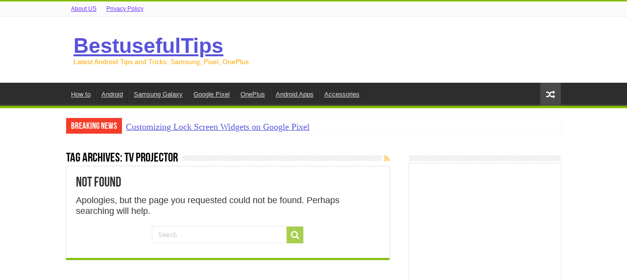

--- FILE ---
content_type: text/html; charset=UTF-8
request_url: https://www.bestusefultips.com/tag/tv-projector/
body_size: 10099
content:
<!DOCTYPE html>
<html lang="en-US" prefix="og: http://ogp.me/ns#">
<head>
<meta charset="UTF-8" />
<link rel="pingback" href="https://www.bestusefultips.com/xmlrpc.php" />
<meta name='robots' content='index, follow, max-image-preview:large, max-snippet:-1, max-video-preview:-1' />

	<!-- This site is optimized with the Yoast SEO plugin v26.6 - https://yoast.com/wordpress/plugins/seo/ -->
	<title>TV projector Archives | BestusefulTips</title>
	<link rel="canonical" href="https://www.bestusefultips.com/tag/tv-projector/" />
	<meta property="og:locale" content="en_US" />
	<meta property="og:type" content="article" />
	<meta property="og:title" content="TV projector Archives | BestusefulTips" />
	<meta property="og:url" content="https://www.bestusefultips.com/tag/tv-projector/" />
	<meta property="og:site_name" content="BestusefulTips" />
	<meta name="twitter:card" content="summary_large_image" />
	<meta name="twitter:site" content="@bestusefultips" />
	<script type="application/ld+json" class="yoast-schema-graph">{"@context":"https://schema.org","@graph":[{"@type":"CollectionPage","@id":"https://www.bestusefultips.com/tag/tv-projector/","url":"https://www.bestusefultips.com/tag/tv-projector/","name":"TV projector Archives | BestusefulTips","isPartOf":{"@id":"https://www.bestusefultips.com/#website"},"breadcrumb":{"@id":"https://www.bestusefultips.com/tag/tv-projector/#breadcrumb"},"inLanguage":"en-US"},{"@type":"BreadcrumbList","@id":"https://www.bestusefultips.com/tag/tv-projector/#breadcrumb","itemListElement":[{"@type":"ListItem","position":1,"name":"Home","item":"https://www.bestusefultips.com/"},{"@type":"ListItem","position":2,"name":"TV projector"}]},{"@type":"WebSite","@id":"https://www.bestusefultips.com/#website","url":"https://www.bestusefultips.com/","name":"BestUsefulTips","description":"Latest Android Tips and Tricks: Samsung, Pixel, OnePlus","publisher":{"@id":"https://www.bestusefultips.com/#/schema/person/00ca2fd52acf08b94aaf90fe596bc4d0"},"potentialAction":[{"@type":"SearchAction","target":{"@type":"EntryPoint","urlTemplate":"https://www.bestusefultips.com/?s={search_term_string}"},"query-input":{"@type":"PropertyValueSpecification","valueRequired":true,"valueName":"search_term_string"}}],"inLanguage":"en-US"},{"@type":["Person","Organization"],"@id":"https://www.bestusefultips.com/#/schema/person/00ca2fd52acf08b94aaf90fe596bc4d0","name":"Bestusefultips","image":{"@type":"ImageObject","inLanguage":"en-US","@id":"https://www.bestusefultips.com/#/schema/person/image/","url":"https://www.bestusefultips.com/wp-content/uploads/2023/04/bestusefultips-white.webp","contentUrl":"https://www.bestusefultips.com/wp-content/uploads/2023/04/bestusefultips-white.webp","width":619,"height":92,"caption":"Bestusefultips"},"logo":{"@id":"https://www.bestusefultips.com/#/schema/person/image/"},"description":"I'm Arpit Patel, a techno lover from India. Bestusefultips is a technology website focused on the latest Android news, tricks &amp; tips related to Android devices, tutorials and videos.","sameAs":["https://www.bestusefultips.com","https://www.facebook.com/Bestusefultips/","https://www.instagram.com/bestusefultips","https://www.linkedin.com/in/bestusefultips/","https://in.pinterest.com/bestusefultips/","https://x.com/bestusefultips","https://www.youtube.com/channel/UC2MbUSyykz1wxluWAwjXd3w"]}]}</script>
	<!-- / Yoast SEO plugin. -->


<link rel="alternate" type="application/rss+xml" title="BestusefulTips &raquo; Feed" href="https://www.bestusefultips.com/feed/" />
<link rel="alternate" type="application/rss+xml" title="BestusefulTips &raquo; Comments Feed" href="https://www.bestusefultips.com/comments/feed/" />
<link rel="alternate" type="application/rss+xml" title="BestusefulTips &raquo; TV projector Tag Feed" href="https://www.bestusefultips.com/tag/tv-projector/feed/" />
<style id='wp-img-auto-sizes-contain-inline-css' type='text/css'>img:is([sizes=auto i],[sizes^="auto," i]){contain-intrinsic-size:3000px 1500px}</style>

<style id='wp-emoji-styles-inline-css' type='text/css'>img.wp-smiley,img.emoji{display:inline!important;border:none!important;box-shadow:none!important;height:1em!important;width:1em!important;margin:0 0.07em!important;vertical-align:-0.1em!important;background:none!important;padding:0!important}</style>
<link data-optimized="1" rel='stylesheet' id='wp-block-library-css' href='https://www.bestusefultips.com/wp-content/litespeed/css/0ebf74bd34a2dc11d6073a2a47620095.css?ver=20095' type='text/css' media='all' />
<style id='global-styles-inline-css' type='text/css'>:root{--wp--preset--aspect-ratio--square:1;--wp--preset--aspect-ratio--4-3:4/3;--wp--preset--aspect-ratio--3-4:3/4;--wp--preset--aspect-ratio--3-2:3/2;--wp--preset--aspect-ratio--2-3:2/3;--wp--preset--aspect-ratio--16-9:16/9;--wp--preset--aspect-ratio--9-16:9/16;--wp--preset--color--black:#000000;--wp--preset--color--cyan-bluish-gray:#abb8c3;--wp--preset--color--white:#ffffff;--wp--preset--color--pale-pink:#f78da7;--wp--preset--color--vivid-red:#cf2e2e;--wp--preset--color--luminous-vivid-orange:#ff6900;--wp--preset--color--luminous-vivid-amber:#fcb900;--wp--preset--color--light-green-cyan:#7bdcb5;--wp--preset--color--vivid-green-cyan:#00d084;--wp--preset--color--pale-cyan-blue:#8ed1fc;--wp--preset--color--vivid-cyan-blue:#0693e3;--wp--preset--color--vivid-purple:#9b51e0;--wp--preset--gradient--vivid-cyan-blue-to-vivid-purple:linear-gradient(135deg,rgb(6,147,227) 0%,rgb(155,81,224) 100%);--wp--preset--gradient--light-green-cyan-to-vivid-green-cyan:linear-gradient(135deg,rgb(122,220,180) 0%,rgb(0,208,130) 100%);--wp--preset--gradient--luminous-vivid-amber-to-luminous-vivid-orange:linear-gradient(135deg,rgb(252,185,0) 0%,rgb(255,105,0) 100%);--wp--preset--gradient--luminous-vivid-orange-to-vivid-red:linear-gradient(135deg,rgb(255,105,0) 0%,rgb(207,46,46) 100%);--wp--preset--gradient--very-light-gray-to-cyan-bluish-gray:linear-gradient(135deg,rgb(238,238,238) 0%,rgb(169,184,195) 100%);--wp--preset--gradient--cool-to-warm-spectrum:linear-gradient(135deg,rgb(74,234,220) 0%,rgb(151,120,209) 20%,rgb(207,42,186) 40%,rgb(238,44,130) 60%,rgb(251,105,98) 80%,rgb(254,248,76) 100%);--wp--preset--gradient--blush-light-purple:linear-gradient(135deg,rgb(255,206,236) 0%,rgb(152,150,240) 100%);--wp--preset--gradient--blush-bordeaux:linear-gradient(135deg,rgb(254,205,165) 0%,rgb(254,45,45) 50%,rgb(107,0,62) 100%);--wp--preset--gradient--luminous-dusk:linear-gradient(135deg,rgb(255,203,112) 0%,rgb(199,81,192) 50%,rgb(65,88,208) 100%);--wp--preset--gradient--pale-ocean:linear-gradient(135deg,rgb(255,245,203) 0%,rgb(182,227,212) 50%,rgb(51,167,181) 100%);--wp--preset--gradient--electric-grass:linear-gradient(135deg,rgb(202,248,128) 0%,rgb(113,206,126) 100%);--wp--preset--gradient--midnight:linear-gradient(135deg,rgb(2,3,129) 0%,rgb(40,116,252) 100%);--wp--preset--font-size--small:13px;--wp--preset--font-size--medium:20px;--wp--preset--font-size--large:36px;--wp--preset--font-size--x-large:42px;--wp--preset--spacing--20:0.44rem;--wp--preset--spacing--30:0.67rem;--wp--preset--spacing--40:1rem;--wp--preset--spacing--50:1.5rem;--wp--preset--spacing--60:2.25rem;--wp--preset--spacing--70:3.38rem;--wp--preset--spacing--80:5.06rem;--wp--preset--shadow--natural:6px 6px 9px rgba(0, 0, 0, 0.2);--wp--preset--shadow--deep:12px 12px 50px rgba(0, 0, 0, 0.4);--wp--preset--shadow--sharp:6px 6px 0px rgba(0, 0, 0, 0.2);--wp--preset--shadow--outlined:6px 6px 0px -3px rgb(255, 255, 255), 6px 6px rgb(0, 0, 0);--wp--preset--shadow--crisp:6px 6px 0px rgb(0, 0, 0)}:where(.is-layout-flex){gap:.5em}:where(.is-layout-grid){gap:.5em}body .is-layout-flex{display:flex}.is-layout-flex{flex-wrap:wrap;align-items:center}.is-layout-flex>:is(*,div){margin:0}body .is-layout-grid{display:grid}.is-layout-grid>:is(*,div){margin:0}:where(.wp-block-columns.is-layout-flex){gap:2em}:where(.wp-block-columns.is-layout-grid){gap:2em}:where(.wp-block-post-template.is-layout-flex){gap:1.25em}:where(.wp-block-post-template.is-layout-grid){gap:1.25em}.has-black-color{color:var(--wp--preset--color--black)!important}.has-cyan-bluish-gray-color{color:var(--wp--preset--color--cyan-bluish-gray)!important}.has-white-color{color:var(--wp--preset--color--white)!important}.has-pale-pink-color{color:var(--wp--preset--color--pale-pink)!important}.has-vivid-red-color{color:var(--wp--preset--color--vivid-red)!important}.has-luminous-vivid-orange-color{color:var(--wp--preset--color--luminous-vivid-orange)!important}.has-luminous-vivid-amber-color{color:var(--wp--preset--color--luminous-vivid-amber)!important}.has-light-green-cyan-color{color:var(--wp--preset--color--light-green-cyan)!important}.has-vivid-green-cyan-color{color:var(--wp--preset--color--vivid-green-cyan)!important}.has-pale-cyan-blue-color{color:var(--wp--preset--color--pale-cyan-blue)!important}.has-vivid-cyan-blue-color{color:var(--wp--preset--color--vivid-cyan-blue)!important}.has-vivid-purple-color{color:var(--wp--preset--color--vivid-purple)!important}.has-black-background-color{background-color:var(--wp--preset--color--black)!important}.has-cyan-bluish-gray-background-color{background-color:var(--wp--preset--color--cyan-bluish-gray)!important}.has-white-background-color{background-color:var(--wp--preset--color--white)!important}.has-pale-pink-background-color{background-color:var(--wp--preset--color--pale-pink)!important}.has-vivid-red-background-color{background-color:var(--wp--preset--color--vivid-red)!important}.has-luminous-vivid-orange-background-color{background-color:var(--wp--preset--color--luminous-vivid-orange)!important}.has-luminous-vivid-amber-background-color{background-color:var(--wp--preset--color--luminous-vivid-amber)!important}.has-light-green-cyan-background-color{background-color:var(--wp--preset--color--light-green-cyan)!important}.has-vivid-green-cyan-background-color{background-color:var(--wp--preset--color--vivid-green-cyan)!important}.has-pale-cyan-blue-background-color{background-color:var(--wp--preset--color--pale-cyan-blue)!important}.has-vivid-cyan-blue-background-color{background-color:var(--wp--preset--color--vivid-cyan-blue)!important}.has-vivid-purple-background-color{background-color:var(--wp--preset--color--vivid-purple)!important}.has-black-border-color{border-color:var(--wp--preset--color--black)!important}.has-cyan-bluish-gray-border-color{border-color:var(--wp--preset--color--cyan-bluish-gray)!important}.has-white-border-color{border-color:var(--wp--preset--color--white)!important}.has-pale-pink-border-color{border-color:var(--wp--preset--color--pale-pink)!important}.has-vivid-red-border-color{border-color:var(--wp--preset--color--vivid-red)!important}.has-luminous-vivid-orange-border-color{border-color:var(--wp--preset--color--luminous-vivid-orange)!important}.has-luminous-vivid-amber-border-color{border-color:var(--wp--preset--color--luminous-vivid-amber)!important}.has-light-green-cyan-border-color{border-color:var(--wp--preset--color--light-green-cyan)!important}.has-vivid-green-cyan-border-color{border-color:var(--wp--preset--color--vivid-green-cyan)!important}.has-pale-cyan-blue-border-color{border-color:var(--wp--preset--color--pale-cyan-blue)!important}.has-vivid-cyan-blue-border-color{border-color:var(--wp--preset--color--vivid-cyan-blue)!important}.has-vivid-purple-border-color{border-color:var(--wp--preset--color--vivid-purple)!important}.has-vivid-cyan-blue-to-vivid-purple-gradient-background{background:var(--wp--preset--gradient--vivid-cyan-blue-to-vivid-purple)!important}.has-light-green-cyan-to-vivid-green-cyan-gradient-background{background:var(--wp--preset--gradient--light-green-cyan-to-vivid-green-cyan)!important}.has-luminous-vivid-amber-to-luminous-vivid-orange-gradient-background{background:var(--wp--preset--gradient--luminous-vivid-amber-to-luminous-vivid-orange)!important}.has-luminous-vivid-orange-to-vivid-red-gradient-background{background:var(--wp--preset--gradient--luminous-vivid-orange-to-vivid-red)!important}.has-very-light-gray-to-cyan-bluish-gray-gradient-background{background:var(--wp--preset--gradient--very-light-gray-to-cyan-bluish-gray)!important}.has-cool-to-warm-spectrum-gradient-background{background:var(--wp--preset--gradient--cool-to-warm-spectrum)!important}.has-blush-light-purple-gradient-background{background:var(--wp--preset--gradient--blush-light-purple)!important}.has-blush-bordeaux-gradient-background{background:var(--wp--preset--gradient--blush-bordeaux)!important}.has-luminous-dusk-gradient-background{background:var(--wp--preset--gradient--luminous-dusk)!important}.has-pale-ocean-gradient-background{background:var(--wp--preset--gradient--pale-ocean)!important}.has-electric-grass-gradient-background{background:var(--wp--preset--gradient--electric-grass)!important}.has-midnight-gradient-background{background:var(--wp--preset--gradient--midnight)!important}.has-small-font-size{font-size:var(--wp--preset--font-size--small)!important}.has-medium-font-size{font-size:var(--wp--preset--font-size--medium)!important}.has-large-font-size{font-size:var(--wp--preset--font-size--large)!important}.has-x-large-font-size{font-size:var(--wp--preset--font-size--x-large)!important}</style>

<style id='classic-theme-styles-inline-css' type='text/css'>
/*! This file is auto-generated */
.wp-block-button__link{color:#fff;background-color:#32373c;border-radius:9999px;box-shadow:none;text-decoration:none;padding:calc(.667em + 2px) calc(1.333em + 2px);font-size:1.125em}.wp-block-file__button{background:#32373c;color:#fff;text-decoration:none}</style>
<link data-optimized="1" rel='stylesheet' id='tie-style-css' href='https://www.bestusefultips.com/wp-content/litespeed/css/fdb419f04d604646c17a7b63f9235c98.css?ver=35c98' type='text/css' media='all' />
<link data-optimized="1" rel='stylesheet' id='tie-ilightbox-skin-css' href='https://www.bestusefultips.com/wp-content/litespeed/css/cc67409f0ab476f0d9efe9ca989e0c6e.css?ver=e0c6e' type='text/css' media='all' />
<script type="text/javascript" src="https://www.bestusefultips.com/wp-includes/js/jquery/jquery.min.js" id="jquery-core-js"></script>
<script data-optimized="1" type="text/javascript" src="https://www.bestusefultips.com/wp-content/litespeed/js/23a7f404caadb6004c8b145cb69163fd.js?ver=163fd" id="jquery-migrate-js"></script>
<link rel="https://api.w.org/" href="https://www.bestusefultips.com/wp-json/" /><link rel="alternate" title="JSON" type="application/json" href="https://www.bestusefultips.com/wp-json/wp/v2/tags/2333" /><link rel="EditURI" type="application/rsd+xml" title="RSD" href="https://www.bestusefultips.com/xmlrpc.php?rsd" />
<meta name="generator" content="WordPress 6.9" />
<link rel="shortcut icon" href="https://www.bestusefultips.com/wp-content/themes/sahifa/favicon.ico" title="Favicon" />
<!--[if IE]>
<script type="text/javascript">jQuery(document).ready(function (){ jQuery(".menu-item").has("ul").children("a").attr("aria-haspopup", "true");});</script>
<![endif]-->
<!--[if lt IE 9]>
<script src="https://www.bestusefultips.com/wp-content/themes/sahifa/js/html5.js"></script>
<script src="https://www.bestusefultips.com/wp-content/themes/sahifa/js/selectivizr-min.js"></script>
<![endif]-->
<!--[if IE 9]>
<link rel="stylesheet" type="text/css" media="all" href="https://www.bestusefultips.com/wp-content/themes/sahifa/css/ie9.css" />
<![endif]-->
<!--[if IE 8]>
<link rel="stylesheet" type="text/css" media="all" href="https://www.bestusefultips.com/wp-content/themes/sahifa/css/ie8.css" />
<![endif]-->
<!--[if IE 7]>
<link rel="stylesheet" type="text/css" media="all" href="https://www.bestusefultips.com/wp-content/themes/sahifa/css/ie7.css" />
<![endif]-->

<meta http-equiv="X-UA-Compatible" content="IE=edge,chrome=1" />
<meta name="viewport" content="width=device-width, initial-scale=1.0" />

<script>
  (function(i,s,o,g,r,a,m){i['GoogleAnalyticsObject']=r;i[r]=i[r]||function(){
  (i[r].q=i[r].q||[]).push(arguments)},i[r].l=1*new Date();a=s.createElement(o),
  m=s.getElementsByTagName(o)[0];a.async=1;a.src=g;m.parentNode.insertBefore(a,m)
  })(window,document,'script','https://www.google-analytics.com/analytics.js','ga');

  ga('create', 'UA-56850749-3', 'auto');
  ga('send', 'pageview');

</script>
<meta name="msvalidate.01" content="FBFBC567FEC36F68B3ACE069A4B10BD9" />

<style type="text/css" media="screen">body{color:Notice:Undefined index:color in /hermes/bosnaweb24a/b1139/ipg.bestusefultipscom/wp-content/themes/sahifa/framework/admin/framework-options.php on line 264;font-size:18px}.logo h1 a,.logo h2 a{color:&lt;br /&gt;&lt;b&gt;Notice&lt;/b&gt;:Undefined index:color in &lt;b&gt;/home/qnlssgks/domains/bestusefultips.com/public_html/wp-content/themes/sahifa/framework/admin/framework-options.php&lt;/b&gt;on line &lt;b&gt;264&lt;/b&gt;&lt;br /&gt;}.breaking-news span.breaking-news-title{color:&lt;br /&gt;&lt;b&gt;Notice&lt;/b&gt;:Undefined index:color in &lt;b&gt;/home/qnlssgks/domains/bestusefultips.com/public_html/wp-content/themes/sahifa/framework/admin/framework-options.php&lt;/b&gt;on line &lt;b&gt;264&lt;/b&gt;&lt;br /&gt;}.post-title{color:&lt;br /&gt;&lt;b&gt;Notice&lt;/b&gt;:Undefined index:color in &lt;b&gt;/home/qnlssgks/domains/bestusefultips.com/public_html/wp-content/themes/sahifa/framework/admin/framework-options.php&lt;/b&gt;on line &lt;b&gt;264&lt;/b&gt;&lt;br /&gt;}#main-nav,.cat-box-content,#sidebar .widget-container,.post-listing,#commentform{border-bottom-color:#81bd00}.search-block .search-button,#topcontrol,#main-nav ul li.current-menu-item a,#main-nav ul li.current-menu-item a:hover,#main-nav ul li.current_page_parent a,#main-nav ul li.current_page_parent a:hover,#main-nav ul li.current-menu-parent a,#main-nav ul li.current-menu-parent a:hover,#main-nav ul li.current-page-ancestor a,#main-nav ul li.current-page-ancestor a:hover,.pagination span.current,.share-post span.share-text,.flex-control-paging li a.flex-active,.ei-slider-thumbs li.ei-slider-element,.review-percentage .review-item span span,.review-final-score,.button,a.button,a.more-link,#main-content input[type="submit"],.form-submit #submit,#login-form .login-button,.widget-feedburner .feedburner-subscribe,input[type="submit"],#buddypress button,#buddypress a.button,#buddypress input[type=submit],#buddypress input[type=reset],#buddypress ul.button-nav li a,#buddypress div.generic-button a,#buddypress .comment-reply-link,#buddypress div.item-list-tabs ul li a span,#buddypress div.item-list-tabs ul li.selected a,#buddypress div.item-list-tabs ul li.current a,#buddypress #members-directory-form div.item-list-tabs ul li.selected span,#members-list-options a.selected,#groups-list-options a.selected,body.dark-skin #buddypress div.item-list-tabs ul li a span,body.dark-skin #buddypress div.item-list-tabs ul li.selected a,body.dark-skin #buddypress div.item-list-tabs ul li.current a,body.dark-skin #members-list-options a.selected,body.dark-skin #groups-list-options a.selected,.search-block-large .search-button,#featured-posts .flex-next:hover,#featured-posts .flex-prev:hover,a.tie-cart span.shooping-count,.woocommerce span.onsale,.woocommerce-page span.onsale,.woocommerce .widget_price_filter .ui-slider .ui-slider-handle,.woocommerce-page .widget_price_filter .ui-slider .ui-slider-handle,#check-also-close,a.post-slideshow-next,a.post-slideshow-prev,.widget_price_filter .ui-slider .ui-slider-handle,.quantity .minus:hover,.quantity .plus:hover,.mejs-container .mejs-controls .mejs-time-rail .mejs-time-current,#reading-position-indicator{background-color:#81bd00}::-webkit-scrollbar-thumb{background-color:#81bd00!important}#theme-footer,#theme-header,.top-nav ul li.current-menu-item:before,#main-nav .menu-sub-content,#main-nav ul ul,#check-also-box{border-top-color:#81bd00}.search-block:after{border-right-color:#81bd00}body.rtl .search-block:after{border-left-color:#81bd00}#main-nav ul>li.menu-item-has-children:hover>a:after,#main-nav ul>li.mega-menu:hover>a:after{border-color:#fff0 #fff0 #81bd00}.widget.timeline-posts li a:hover,.widget.timeline-posts li a:hover span.tie-date{color:#81bd00}.widget.timeline-posts li a:hover span.tie-date:before{background:#81bd00;border-color:#81bd00}#order_review,#order_review_heading{border-color:#81bd00}body{background-image:url(https://www.bestusefultips.com/wp-content/themes/sahifa/images/patterns/body-bg1.png);background-position:top center}a{color:#5853db;text-decoration:underline}.top-nav ul li a,.top-nav ul ul a{color:#7033ff}h2{color:orange}h3{color:Green}h4{color:Blue:}</style>

      <meta name="onesignal" content="wordpress-plugin"/>
            <script>window.OneSignalDeferred=window.OneSignalDeferred||[];OneSignalDeferred.push(function(OneSignal){var oneSignal_options={};window._oneSignalInitOptions=oneSignal_options;oneSignal_options.serviceWorkerParam={scope:'/wp-content/plugins/onesignal-free-web-push-notifications/sdk_files/push/onesignal/'};oneSignal_options.serviceWorkerPath='OneSignalSDKWorker.js';OneSignal.Notifications.setDefaultUrl("https://www.bestusefultips.com");oneSignal_options.wordpress=!0;oneSignal_options.appId='ec4941e5-fe1a-434f-8dfe-5bd57d2559cd';oneSignal_options.allowLocalhostAsSecureOrigin=!0;oneSignal_options.welcomeNotification={};oneSignal_options.welcomeNotification.title="";oneSignal_options.welcomeNotification.message="";oneSignal_options.path="https://www.bestusefultips.com/wp-content/plugins/onesignal-free-web-push-notifications/sdk_files/";oneSignal_options.safari_web_id="web.onesignal.auto.40767e72-dc1c-4bfb-b1c2-39a715222d63";oneSignal_options.persistNotification=!0;oneSignal_options.promptOptions={};oneSignal_options.promptOptions.actionMessage="Subscribe Us for Latest Android Tips and Tricks with AI Features";oneSignal_options.notifyButton={};oneSignal_options.notifyButton.enable=!0;oneSignal_options.notifyButton.position='bottom-right';oneSignal_options.notifyButton.theme='default';oneSignal_options.notifyButton.size='medium';oneSignal_options.notifyButton.showCredit=!1;oneSignal_options.notifyButton.text={};OneSignal.init(window._oneSignalInitOptions);OneSignal.Slidedown.promptPush()});function documentInitOneSignal(){var oneSignal_elements=document.getElementsByClassName("OneSignal-prompt");var oneSignalLinkClickHandler=function(event){OneSignal.Notifications.requestPermission();event.preventDefault()};for(var i=0;i<oneSignal_elements.length;i++)
oneSignal_elements[i].addEventListener('click',oneSignalLinkClickHandler,!1);}
if(document.readyState==='complete'){documentInitOneSignal()}else{window.addEventListener("load",function(event){documentInitOneSignal()})}</script>
<link rel="icon" href="https://www.bestusefultips.com/wp-content/uploads/2022/07/cropped-Bestusefultips-32x32.png" sizes="32x32" />
<link rel="icon" href="https://www.bestusefultips.com/wp-content/uploads/2022/07/cropped-Bestusefultips-192x192.png" sizes="192x192" />
<link rel="apple-touch-icon" href="https://www.bestusefultips.com/wp-content/uploads/2022/07/cropped-Bestusefultips-180x180.png" />
<meta name="msapplication-TileImage" content="https://www.bestusefultips.com/wp-content/uploads/2022/07/cropped-Bestusefultips-270x270.png" />
</head>
<body id="top" class="archive tag tag-tv-projector tag-2333 wp-custom-logo wp-theme-sahifa">

<div class="wrapper-outer">

	<div class="background-cover"></div>

	<aside id="slide-out">

			<div class="search-mobile">
			<form method="get" id="searchform-mobile" action="https://www.bestusefultips.com/">
				<button class="search-button" type="submit" value="Search"><i class="fa fa-search"></i></button>
				<input type="text" id="s-mobile" name="s" title="Search" value="Search" onfocus="if (this.value == 'Search') {this.value = '';}" onblur="if (this.value == '') {this.value = 'Search';}"  />
			</form>
		</div><!-- .search-mobile /-->
	
			<div class="social-icons">
		
			</div>

	
		<div id="mobile-menu" ></div>
	</aside><!-- #slide-out /-->

		<div id="wrapper" class="wide-layout">
		<div class="inner-wrapper">

		<header id="theme-header" class="theme-header">
						<div id="top-nav" class="top-nav">
				<div class="container">

			
				<div class="top-menu"><ul id="menu-header-menu" class="menu"><li id="menu-item-37950" class="menu-item menu-item-type-post_type menu-item-object-page menu-item-37950"><a href="https://www.bestusefultips.com/about-us/">About US</a></li>
<li id="menu-item-37951" class="menu-item menu-item-type-post_type menu-item-object-page menu-item-37951"><a href="https://www.bestusefultips.com/privacy-policy-bestusefultips/">Privacy Policy</a></li>
</ul></div>
	
	
				</div><!-- .container /-->
			</div><!-- .top-menu /-->
			
		<div class="header-content">

					<a id="slide-out-open" class="slide-out-open" href="#"><span></span></a>
		
			<div class="logo" style=" margin-top:15px; margin-bottom:15px;">
			<h2>				<a  href="https://www.bestusefultips.com/">BestusefulTips</a>
				<span>Latest Android Tips and Tricks: Samsung, Pixel, OnePlus</span>
							</h2>			</div><!-- .logo /-->
						<div class="clear"></div>

		</div>
													<nav id="main-nav" class="fixed-enabled">
				<div class="container">

				
					<div class="main-menu"><ul id="menu-general-menu" class="menu"><li id="menu-item-36969" class="menu-item menu-item-type-taxonomy menu-item-object-category menu-item-36969"><a href="https://www.bestusefultips.com/category/how-to/">How to</a></li>
<li id="menu-item-36970" class="menu-item menu-item-type-taxonomy menu-item-object-category menu-item-36970"><a href="https://www.bestusefultips.com/category/android/">Android</a></li>
<li id="menu-item-41482" class="menu-item menu-item-type-custom menu-item-object-custom menu-item-41482"><a href="https://www.bestusefultips.com/category/samsung-galaxy/">Samsung Galaxy</a></li>
<li id="menu-item-41485" class="menu-item menu-item-type-custom menu-item-object-custom menu-item-41485"><a href="https://www.bestusefultips.com/category/google-pixel/">Google Pixel</a></li>
<li id="menu-item-41484" class="menu-item menu-item-type-custom menu-item-object-custom menu-item-41484"><a href="https://www.bestusefultips.com/category/oneplus/">OnePlus</a></li>
<li id="menu-item-41486" class="menu-item menu-item-type-custom menu-item-object-custom menu-item-41486"><a href="https://www.bestusefultips.com/category/android-apps/">Android Apps</a></li>
<li id="menu-item-36971" class="menu-item menu-item-type-taxonomy menu-item-object-category menu-item-36971"><a href="https://www.bestusefultips.com/category/accessories-2/">Accessories</a></li>
</ul></div>										<a href="https://www.bestusefultips.com/?tierand=1" class="random-article ttip" title="Random Article"><i class="fa fa-random"></i></a>
					
					
				</div>
			</nav><!-- .main-nav /-->
					</header><!-- #header /-->

		
	<div class="clear"></div>
	<div id="breaking-news" class="breaking-news">
		<span class="breaking-news-title"><i class="fa fa-bolt"></i> <span>Breaking News</span></span>
		
					<ul>
					<li><a href="https://www.bestusefultips.com/customizing-lock-screen-widgets-on-google-pixel/" title="Customizing Lock Screen Widgets on Google Pixel">Customizing Lock Screen Widgets on Google Pixel</a></li>
					<li><a href="https://www.bestusefultips.com/oxygenos-16-details-you-need-to-know/" title="OxygenOS 16: Details You Need to Know">OxygenOS 16: Details You Need to Know</a></li>
					<li><a href="https://www.bestusefultips.com/samsung-one-ui-8-5-whats-in-for-you/" title="Samsung One UI 8.5: What’s in For You ">Samsung One UI 8.5: What’s in For You </a></li>
					<li><a href="https://www.bestusefultips.com/how-to-add-widgets-to-lock-screen-on-google-pixel-10-10-pro-10-pro-xl/" title="How to Add Widgets to Lock Screen on Google Pixel 10, 10 Pro, 10 Pro XL">How to Add Widgets to Lock Screen on Google Pixel 10, 10 Pro, 10 Pro XL</a></li>
					<li><a href="https://www.bestusefultips.com/how-to-add-weather-effects-to-wallpaper-on-google-pixel-10-10-pro-10-pro-xl/" title="How to Add Weather Effects to Wallpaper on Google Pixel 10, 10 Pro, 10 Pro XL">How to Add Weather Effects to Wallpaper on Google Pixel 10, 10 Pro, 10 Pro XL</a></li>
					</ul>
					
		
		<script data-optimized="1" type="text/javascript">jQuery(document).ready(function(){jQuery('#breaking-news ul').innerFade({animationType:'fade',speed:750,timeout:3500})})</script>
	</div> <!-- .breaking-news -->

	
	<div id="main-content" class="container">
	<div class="content">
		
		<div class="page-head">
		
			<h1 class="page-title">
				Tag Archives: <span>TV projector</span>			</h1>
			
						<a class="rss-cat-icon tooltip" title="Feed Subscription"  href="https://www.bestusefultips.com/tag/tv-projector/feed/"><i class="fa fa-rss"></i></a>
						
			<div class="stripe-line"></div>
			
						
		</div>
		
					<div id="post-0" class="post not-found post-listing">
	<h1 class="post-title">Not Found</h1>
	<div class="entry">
		<p>Apologies, but the page you requested could not be found. Perhaps searching will help.</p>

		<div class="search-block-large">
			<form method="get" action="https://www.bestusefultips.com/">
				<button class="search-button" type="submit" value="Search"><i class="fa fa-search"></i></button>	
				<input type="text" id="s" name="s" value="Search" onfocus="if (this.value == 'Search') {this.value = '';}" onblur="if (this.value == '') {this.value = 'Search';}"  />
			</form>
		</div><!-- .search-block /-->
	</div>
</div>				
	</div> <!-- .content -->
	
<aside id="sidebar">
	<div class="theiaStickySidebar">
<div id="text-12" class="widget widget_text"><div class="widget-top"><h4> </h4><div class="stripe-line"></div></div>
						<div class="widget-container">			<div class="textwidget"><p><script async src="https://pagead2.googlesyndication.com/pagead/js/adsbygoogle.js?client=ca-pub-4655047129901885"
crossorigin="anonymous"></script><br />
<!-- sidebar --><br />
<ins class="adsbygoogle"
style="display:block"
data-ad-client="ca-pub-4655047129901885"
data-ad-slot="9565225482"
data-ad-format="auto"
data-full-width-responsive="true"></ins><br />
<script>
(adsbygoogle = window.adsbygoogle || []).push({});
</script></p>
</div>
		</div></div><!-- .widget /-->
		<div id="recent-posts-3" class="widget widget_recent_entries">
		<div class="widget-top"><h4>Recent Posts</h4><div class="stripe-line"></div></div>
						<div class="widget-container">
		<ul>
											<li>
					<a href="https://www.bestusefultips.com/customizing-lock-screen-widgets-on-google-pixel/">Customizing Lock Screen Widgets on Google Pixel</a>
									</li>
											<li>
					<a href="https://www.bestusefultips.com/oxygenos-16-details-you-need-to-know/">OxygenOS 16: Details You Need to Know</a>
									</li>
											<li>
					<a href="https://www.bestusefultips.com/samsung-one-ui-8-5-whats-in-for-you/">Samsung One UI 8.5: What’s in For You </a>
									</li>
											<li>
					<a href="https://www.bestusefultips.com/how-to-add-widgets-to-lock-screen-on-google-pixel-10-10-pro-10-pro-xl/">How to Add Widgets to Lock Screen on Google Pixel 10, 10 Pro, 10 Pro XL</a>
									</li>
											<li>
					<a href="https://www.bestusefultips.com/how-to-add-weather-effects-to-wallpaper-on-google-pixel-10-10-pro-10-pro-xl/">How to Add Weather Effects to Wallpaper on Google Pixel 10, 10 Pro, 10 Pro XL</a>
									</li>
					</ul>

		</div></div><!-- .widget /-->	</div><!-- .theiaStickySidebar /-->
</aside><!-- #sidebar /-->	<div class="clear"></div>
</div><!-- .container /-->

<footer id="theme-footer">
	<div id="footer-widget-area" class="footer-3c">

	
	

	
		
	</div><!-- #footer-widget-area -->
	<div class="clear"></div>
</footer><!-- .Footer /-->
				
<div class="clear"></div>
<div class="footer-bottom">
	<div class="container">
		<div class="alignright">
			Powered by <a href="https://www.bestusefultips.com/">bestusefultips</a> | Designed by <a href="https://www.bestusefultips.com/sitemap_index.xml/">bestusefultips</a>		</div>
				
		<div class="alignleft">
			© Copyright 2026, All Rights Reserved		</div>
		<div class="clear"></div>
	</div><!-- .Container -->
</div><!-- .Footer bottom -->

</div><!-- .inner-Wrapper -->
</div><!-- #Wrapper -->
</div><!-- .Wrapper-outer -->
	<div id="topcontrol" class="fa fa-angle-up" title="Scroll To Top"></div>
<div id="fb-root"></div>
<script type="speculationrules">
{"prefetch":[{"source":"document","where":{"and":[{"href_matches":"/*"},{"not":{"href_matches":["/wp-*.php","/wp-admin/*","/wp-content/uploads/*","/wp-content/*","/wp-content/plugins/*","/wp-content/themes/sahifa/*","/*\\?(.+)"]}},{"not":{"selector_matches":"a[rel~=\"nofollow\"]"}},{"not":{"selector_matches":".no-prefetch, .no-prefetch a"}}]},"eagerness":"conservative"}]}
</script>
<script data-optimized="1" type="text/javascript" id="tie-scripts-js-extra">var tie={"mobile_menu_active":"true","mobile_menu_top":"","lightbox_all":"true","lightbox_gallery":"true","woocommerce_lightbox":"","lightbox_skin":"dark","lightbox_thumb":"vertical","lightbox_arrows":"","sticky_sidebar":"1","is_singular":"","reading_indicator":"true","lang_no_results":"No Results","lang_results_found":"Results Found"}</script>
<script data-optimized="1" type="text/javascript" src="https://www.bestusefultips.com/wp-content/litespeed/js/ac1d74e781dd96be9d3357a1ebaf23e8.js?ver=f23e8" id="tie-scripts-js"></script>
<script data-optimized="1" type="text/javascript" src="https://www.bestusefultips.com/wp-content/litespeed/js/8ef2b1486757f151fc2344f8fef641f0.js?ver=641f0" id="tie-ilightbox-js"></script>
<script data-optimized="1" type="text/javascript" src="https://www.bestusefultips.com/wp-content/litespeed/js/7da17e76e86fbe67c8700c90d1f7a978.js?ver=7a978" id="remote_sdk-js" defer="defer" data-wp-strategy="defer"></script>
<script id="wp-emoji-settings" type="application/json">
{"baseUrl":"https://s.w.org/images/core/emoji/17.0.2/72x72/","ext":".png","svgUrl":"https://s.w.org/images/core/emoji/17.0.2/svg/","svgExt":".svg","source":{"concatemoji":"https://www.bestusefultips.com/wp-includes/js/wp-emoji-release.min.js"}}
</script>
<script type="module">
/* <![CDATA[ */
/*! This file is auto-generated */
const a=JSON.parse(document.getElementById("wp-emoji-settings").textContent),o=(window._wpemojiSettings=a,"wpEmojiSettingsSupports"),s=["flag","emoji"];function i(e){try{var t={supportTests:e,timestamp:(new Date).valueOf()};sessionStorage.setItem(o,JSON.stringify(t))}catch(e){}}function c(e,t,n){e.clearRect(0,0,e.canvas.width,e.canvas.height),e.fillText(t,0,0);t=new Uint32Array(e.getImageData(0,0,e.canvas.width,e.canvas.height).data);e.clearRect(0,0,e.canvas.width,e.canvas.height),e.fillText(n,0,0);const a=new Uint32Array(e.getImageData(0,0,e.canvas.width,e.canvas.height).data);return t.every((e,t)=>e===a[t])}function p(e,t){e.clearRect(0,0,e.canvas.width,e.canvas.height),e.fillText(t,0,0);var n=e.getImageData(16,16,1,1);for(let e=0;e<n.data.length;e++)if(0!==n.data[e])return!1;return!0}function u(e,t,n,a){switch(t){case"flag":return n(e,"\ud83c\udff3\ufe0f\u200d\u26a7\ufe0f","\ud83c\udff3\ufe0f\u200b\u26a7\ufe0f")?!1:!n(e,"\ud83c\udde8\ud83c\uddf6","\ud83c\udde8\u200b\ud83c\uddf6")&&!n(e,"\ud83c\udff4\udb40\udc67\udb40\udc62\udb40\udc65\udb40\udc6e\udb40\udc67\udb40\udc7f","\ud83c\udff4\u200b\udb40\udc67\u200b\udb40\udc62\u200b\udb40\udc65\u200b\udb40\udc6e\u200b\udb40\udc67\u200b\udb40\udc7f");case"emoji":return!a(e,"\ud83e\u1fac8")}return!1}function f(e,t,n,a){let r;const o=(r="undefined"!=typeof WorkerGlobalScope&&self instanceof WorkerGlobalScope?new OffscreenCanvas(300,150):document.createElement("canvas")).getContext("2d",{willReadFrequently:!0}),s=(o.textBaseline="top",o.font="600 32px Arial",{});return e.forEach(e=>{s[e]=t(o,e,n,a)}),s}function r(e){var t=document.createElement("script");t.src=e,t.defer=!0,document.head.appendChild(t)}a.supports={everything:!0,everythingExceptFlag:!0},new Promise(t=>{let n=function(){try{var e=JSON.parse(sessionStorage.getItem(o));if("object"==typeof e&&"number"==typeof e.timestamp&&(new Date).valueOf()<e.timestamp+604800&&"object"==typeof e.supportTests)return e.supportTests}catch(e){}return null}();if(!n){if("undefined"!=typeof Worker&&"undefined"!=typeof OffscreenCanvas&&"undefined"!=typeof URL&&URL.createObjectURL&&"undefined"!=typeof Blob)try{var e="postMessage("+f.toString()+"("+[JSON.stringify(s),u.toString(),c.toString(),p.toString()].join(",")+"));",a=new Blob([e],{type:"text/javascript"});const r=new Worker(URL.createObjectURL(a),{name:"wpTestEmojiSupports"});return void(r.onmessage=e=>{i(n=e.data),r.terminate(),t(n)})}catch(e){}i(n=f(s,u,c,p))}t(n)}).then(e=>{for(const n in e)a.supports[n]=e[n],a.supports.everything=a.supports.everything&&a.supports[n],"flag"!==n&&(a.supports.everythingExceptFlag=a.supports.everythingExceptFlag&&a.supports[n]);var t;a.supports.everythingExceptFlag=a.supports.everythingExceptFlag&&!a.supports.flag,a.supports.everything||((t=a.source||{}).concatemoji?r(t.concatemoji):t.wpemoji&&t.twemoji&&(r(t.twemoji),r(t.wpemoji)))});
//# sourceURL=https://www.bestusefultips.com/wp-includes/js/wp-emoji-loader.min.js
/* ]]> */
</script>
<script defer src="https://static.cloudflareinsights.com/beacon.min.js/vcd15cbe7772f49c399c6a5babf22c1241717689176015" integrity="sha512-ZpsOmlRQV6y907TI0dKBHq9Md29nnaEIPlkf84rnaERnq6zvWvPUqr2ft8M1aS28oN72PdrCzSjY4U6VaAw1EQ==" data-cf-beacon='{"version":"2024.11.0","token":"e4d0874a3fd74873aa46e1e9a59e1986","r":1,"server_timing":{"name":{"cfCacheStatus":true,"cfEdge":true,"cfExtPri":true,"cfL4":true,"cfOrigin":true,"cfSpeedBrain":true},"location_startswith":null}}' crossorigin="anonymous"></script>
</body>
</html>

<!-- Page cached by LiteSpeed Cache 7.7 on 2026-01-20 23:11:03 -->

--- FILE ---
content_type: text/html; charset=utf-8
request_url: https://www.google.com/recaptcha/api2/aframe
body_size: 268
content:
<!DOCTYPE HTML><html><head><meta http-equiv="content-type" content="text/html; charset=UTF-8"></head><body><script nonce="e9GdF0uYLQevAHB0FKMsLw">/** Anti-fraud and anti-abuse applications only. See google.com/recaptcha */ try{var clients={'sodar':'https://pagead2.googlesyndication.com/pagead/sodar?'};window.addEventListener("message",function(a){try{if(a.source===window.parent){var b=JSON.parse(a.data);var c=clients[b['id']];if(c){var d=document.createElement('img');d.src=c+b['params']+'&rc='+(localStorage.getItem("rc::a")?sessionStorage.getItem("rc::b"):"");window.document.body.appendChild(d);sessionStorage.setItem("rc::e",parseInt(sessionStorage.getItem("rc::e")||0)+1);localStorage.setItem("rc::h",'1769525189730');}}}catch(b){}});window.parent.postMessage("_grecaptcha_ready", "*");}catch(b){}</script></body></html>